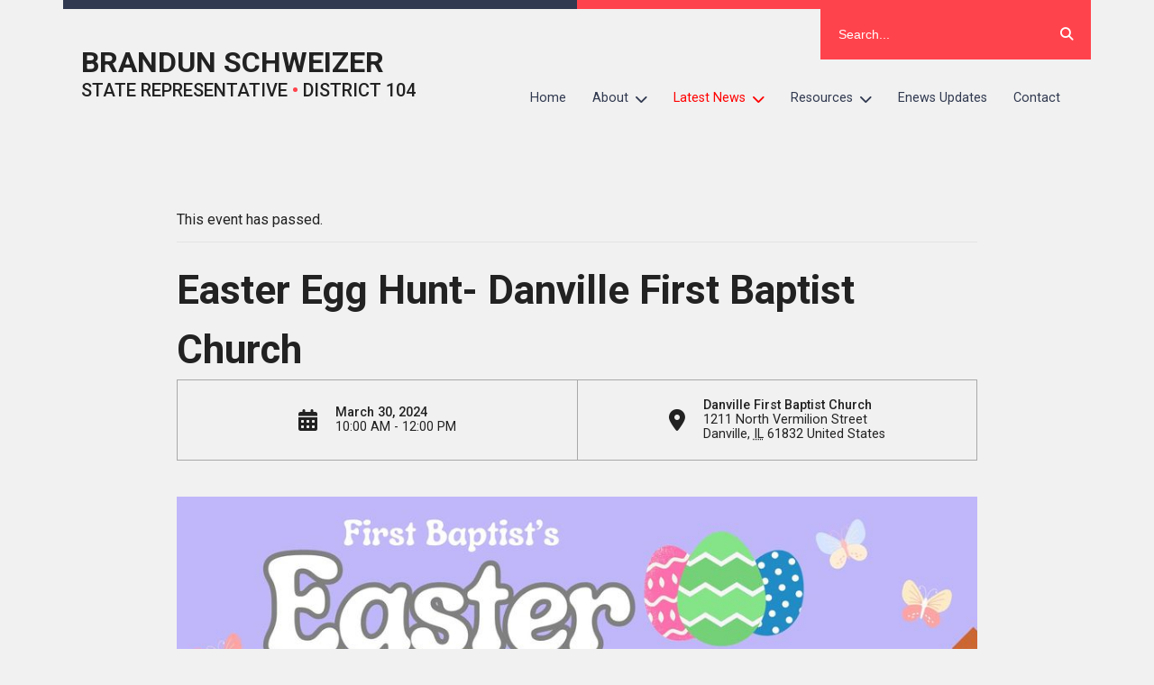

--- FILE ---
content_type: text/html; charset=UTF-8
request_url: https://repschweizer.com/event/easter-egg-hunt-danville-first-baptist-church/
body_size: 15950
content:
<!DOCTYPE html><html dir="ltr" lang="en-US" prefix="og: https://ogp.me/ns#"><head> <!-- Google Tag Manager --> <script>(function(w,d,s,l,i){w[l]=w[l]||[];w[l].push({'gtm.start':
 new Date().getTime(),event:'gtm.js'});var f=d.getElementsByTagName(s)[0],
 j=d.createElement(s),dl=l!='dataLayer'?'&l='+l:'';j.async=true;j.src=
 'https://www.googletagmanager.com/gtm.js?id='+i+dl;f.parentNode.insertBefore(j,f);
 })(window,document,'script','dataLayer','GTM-WV6W2HH');</script> <!-- End Google Tag Manager --><meta charset="UTF-8"><meta name="viewport" content="width=device-width"><link rel='stylesheet' id='tribe-events-views-v2-bootstrap-datepicker-styles-css' href='https://repschweizer.com/wp-content/plugins/the-events-calendar/vendor/bootstrap-datepicker/css/bootstrap-datepicker.standalone.min.css?ver=6.15.11' type='text/css' media='all' /><link rel='stylesheet' id='tec-variables-skeleton-css' href='https://repschweizer.com/wp-content/plugins/the-events-calendar/common/build/css/variables-skeleton.css?ver=6.9.10' type='text/css' media='all' /><link rel='stylesheet' id='tribe-common-skeleton-style-css' href='https://repschweizer.com/wp-content/plugins/the-events-calendar/common/build/css/common-skeleton.css?ver=6.9.10' type='text/css' media='all' /><link rel='stylesheet' id='tribe-tooltipster-css-css' href='https://repschweizer.com/wp-content/plugins/the-events-calendar/common/vendor/tooltipster/tooltipster.bundle.min.css?ver=6.9.10' type='text/css' media='all' /><link rel='stylesheet' id='tribe-events-views-v2-skeleton-css' href='https://repschweizer.com/wp-content/plugins/the-events-calendar/build/css/views-skeleton.css?ver=6.15.11' type='text/css' media='all' /><link rel='stylesheet' id='tec-variables-full-css' href='https://repschweizer.com/wp-content/plugins/the-events-calendar/common/build/css/variables-full.css?ver=6.9.10' type='text/css' media='all' /><link rel='stylesheet' id='tribe-common-full-style-css' href='https://repschweizer.com/wp-content/plugins/the-events-calendar/common/build/css/common-full.css?ver=6.9.10' type='text/css' media='all' /><link rel='stylesheet' id='tribe-events-views-v2-full-css' href='https://repschweizer.com/wp-content/plugins/the-events-calendar/build/css/views-full.css?ver=6.15.11' type='text/css' media='all' /><link rel='stylesheet' id='tribe-events-views-v2-print-css' href='https://repschweizer.com/wp-content/plugins/the-events-calendar/build/css/views-print.css?ver=6.15.11' type='text/css' media='print' /> <style>img:is([sizes="auto" i], [sizes^="auto," i]) { contain-intrinsic-size: 3000px 1500px }</style> <!-- All in One SEO 4.8.9 - aioseo.com --><title>Easter Egg Hunt- Danville First Baptist Church - Brandun Schweizer</title><meta name="description" content="First Baptist Church in Danville: 1211 North Vermilion Street, Danville, IL, United States, Illinois 61832" /><meta name="robots" content="max-image-preview:large" /><meta name="author" content="bcondon"/><link rel="canonical" href="https://repschweizer.com/event/easter-egg-hunt-danville-first-baptist-church/" /><meta name="generator" content="All in One SEO (AIOSEO) 4.8.9" /><meta property="og:locale" content="en_US" /><meta property="og:site_name" content="Brandun Schweizer - STATE REPRESENTATIVE • DISTRICT 104" /><meta property="og:type" content="article" /><meta property="og:title" content="Easter Egg Hunt- Danville First Baptist Church - Brandun Schweizer" /><meta property="og:description" content="First Baptist Church in Danville: 1211 North Vermilion Street, Danville, IL, United States, Illinois 61832" /><meta property="og:url" content="https://repschweizer.com/event/easter-egg-hunt-danville-first-baptist-church/" /><meta property="article:published_time" content="2024-03-19T18:43:00+00:00" /><meta property="article:modified_time" content="2024-03-19T18:43:00+00:00" /><meta name="twitter:card" content="summary_large_image" /><meta name="twitter:title" content="Easter Egg Hunt- Danville First Baptist Church - Brandun Schweizer" /><meta name="twitter:description" content="First Baptist Church in Danville: 1211 North Vermilion Street, Danville, IL, United States, Illinois 61832" /> <script type="application/ld+json" class="aioseo-schema"> {"@context":"https:\/\/schema.org","@graph":[{"@type":"BreadcrumbList","@id":"https:\/\/repschweizer.com\/event\/easter-egg-hunt-danville-first-baptist-church\/#breadcrumblist","itemListElement":[{"@type":"ListItem","@id":"https:\/\/repschweizer.com#listItem","position":1,"name":"Home","item":"https:\/\/repschweizer.com","nextItem":{"@type":"ListItem","@id":"https:\/\/repschweizer.com\/events\/#listItem","name":"Events"}},{"@type":"ListItem","@id":"https:\/\/repschweizer.com\/events\/#listItem","position":2,"name":"Events","item":"https:\/\/repschweizer.com\/events\/","nextItem":{"@type":"ListItem","@id":"https:\/\/repschweizer.com\/event\/easter-egg-hunt-danville-first-baptist-church\/#listItem","name":"Easter Egg Hunt- Danville First Baptist Church"},"previousItem":{"@type":"ListItem","@id":"https:\/\/repschweizer.com#listItem","name":"Home"}},{"@type":"ListItem","@id":"https:\/\/repschweizer.com\/event\/easter-egg-hunt-danville-first-baptist-church\/#listItem","position":3,"name":"Easter Egg Hunt- Danville First Baptist Church","previousItem":{"@type":"ListItem","@id":"https:\/\/repschweizer.com\/events\/#listItem","name":"Events"}}]},{"@type":"Organization","@id":"https:\/\/repschweizer.com\/#organization","name":"Brandun Schweizer","description":"STATE REPRESENTATIVE \u2022 DISTRICT 104","url":"https:\/\/repschweizer.com\/"},{"@type":"Person","@id":"##author","url":"#","name":"bcondon","image":{"@type":"ImageObject","@id":"https:\/\/repschweizer.com\/event\/easter-egg-hunt-danville-first-baptist-church\/#authorImage","url":"https:\/\/secure.gravatar.com\/avatar\/4d0ddefc1ea7b8b26ca0c0d214a4d9df600023c948851fe67364a7153bf31299?s=96&d=mm&r=g","width":96,"height":96,"caption":"bcondon"}},{"@type":"WebPage","@id":"https:\/\/repschweizer.com\/event\/easter-egg-hunt-danville-first-baptist-church\/#webpage","url":"https:\/\/repschweizer.com\/event\/easter-egg-hunt-danville-first-baptist-church\/","name":"Easter Egg Hunt- Danville First Baptist Church - Brandun Schweizer","description":"First Baptist Church in Danville: 1211 North Vermilion Street, Danville, IL, United States, Illinois 61832","inLanguage":"en-US","isPartOf":{"@id":"https:\/\/repschweizer.com\/#website"},"breadcrumb":{"@id":"https:\/\/repschweizer.com\/event\/easter-egg-hunt-danville-first-baptist-church\/#breadcrumblist"},"author":{"@id":"##author"},"creator":{"@id":"##author"},"image":{"@type":"ImageObject","url":"https:\/\/repschweizer.com\/wp-content\/uploads\/sites\/76\/2024\/03\/Screenshot-2024-03-19-133655.png","@id":"https:\/\/repschweizer.com\/event\/easter-egg-hunt-danville-first-baptist-church\/#mainImage","width":954,"height":542},"primaryImageOfPage":{"@id":"https:\/\/repschweizer.com\/event\/easter-egg-hunt-danville-first-baptist-church\/#mainImage"},"datePublished":"2024-03-19T13:43:00-05:00","dateModified":"2024-03-19T13:43:00-05:00"},{"@type":"WebSite","@id":"https:\/\/repschweizer.com\/#website","url":"https:\/\/repschweizer.com\/","name":"Brandun Schweizer","description":"STATE REPRESENTATIVE \u2022 DISTRICT 104","inLanguage":"en-US","publisher":{"@id":"https:\/\/repschweizer.com\/#organization"}}]} </script> <!-- All in One SEO --> <!-- This site uses the Google Analytics by MonsterInsights plugin v9.9.0 - Using Analytics tracking - https://www.monsterinsights.com/ --> <script src="//www.googletagmanager.com/gtag/js?id=G-PSEYGQL7SQ"  data-cfasync="false" data-wpfc-render="false" type="text/javascript" async></script> <script data-cfasync="false" data-wpfc-render="false" type="text/javascript"> var mi_version = '9.9.0';
 var mi_track_user = true;
 var mi_no_track_reason = '';
 var MonsterInsightsDefaultLocations = {"page_location":"https:\/\/repschweizer.com\/event\/easter-egg-hunt-danville-first-baptist-church\/"};
 if ( typeof MonsterInsightsPrivacyGuardFilter === 'function' ) {
 var MonsterInsightsLocations = (typeof MonsterInsightsExcludeQuery === 'object') ? MonsterInsightsPrivacyGuardFilter( MonsterInsightsExcludeQuery ) : MonsterInsightsPrivacyGuardFilter( MonsterInsightsDefaultLocations );
 } else {
 var MonsterInsightsLocations = (typeof MonsterInsightsExcludeQuery === 'object') ? MonsterInsightsExcludeQuery : MonsterInsightsDefaultLocations;
 }
 var disableStrs = [
 'ga-disable-G-PSEYGQL7SQ',
 ];
 /* Function to detect opted out users */
 function __gtagTrackerIsOptedOut() {
 for (var index = 0; index < disableStrs.length; index++) {
 if (document.cookie.indexOf(disableStrs[index] + '=true') > -1) {
 return true;
 }
 }
 return false;
 }
 /* Disable tracking if the opt-out cookie exists. */
 if (__gtagTrackerIsOptedOut()) {
 for (var index = 0; index < disableStrs.length; index++) {
 window[disableStrs[index]] = true;
 }
 }
 /* Opt-out function */
 function __gtagTrackerOptout() {
 for (var index = 0; index < disableStrs.length; index++) {
 document.cookie = disableStrs[index] + '=true; expires=Thu, 31 Dec 2099 23:59:59 UTC; path=/';
 window[disableStrs[index]] = true;
 }
 }
 if ('undefined' === typeof gaOptout) {
 function gaOptout() {
 __gtagTrackerOptout();
 }
 }
 window.dataLayer = window.dataLayer || [];
 window.MonsterInsightsDualTracker = {
 helpers: {},
 trackers: {},
 };
 if (mi_track_user) {
 function __gtagDataLayer() {
 dataLayer.push(arguments);
 }
 function __gtagTracker(type, name, parameters) {
 if (!parameters) {
 parameters = {};
 }
 if (parameters.send_to) {
 __gtagDataLayer.apply(null, arguments);
 return;
 }
 if (type === 'event') {
 parameters.send_to = monsterinsights_frontend.v4_id;
 var hookName = name;
 if (typeof parameters['event_category'] !== 'undefined') {
 hookName = parameters['event_category'] + ':' + name;
 }
 if (typeof MonsterInsightsDualTracker.trackers[hookName] !== 'undefined') {
 MonsterInsightsDualTracker.trackers[hookName](parameters);
 } else {
 __gtagDataLayer('event', name, parameters);
 } 
 } else {
 __gtagDataLayer.apply(null, arguments);
 }
 }
 __gtagTracker('js', new Date());
 __gtagTracker('set', {
 'developer_id.dZGIzZG': true,
 });
 if ( MonsterInsightsLocations.page_location ) {
 __gtagTracker('set', MonsterInsightsLocations);
 }
 __gtagTracker('config', 'G-PSEYGQL7SQ', {"forceSSL":"true","link_attribution":"true"} );
 window.gtag = __gtagTracker;										(function () {
 /* https://developers.google.com/analytics/devguides/collection/analyticsjs/ */
 /* ga and __gaTracker compatibility shim. */
 var noopfn = function () {
 return null;
 };
 var newtracker = function () {
 return new Tracker();
 };
 var Tracker = function () {
 return null;
 };
 var p = Tracker.prototype;
 p.get = noopfn;
 p.set = noopfn;
 p.send = function () {
 var args = Array.prototype.slice.call(arguments);
 args.unshift('send');
 __gaTracker.apply(null, args);
 };
 var __gaTracker = function () {
 var len = arguments.length;
 if (len === 0) {
 return;
 }
 var f = arguments[len - 1];
 if (typeof f !== 'object' || f === null || typeof f.hitCallback !== 'function') {
 if ('send' === arguments[0]) {
 var hitConverted, hitObject = false, action;
 if ('event' === arguments[1]) {
 if ('undefined' !== typeof arguments[3]) {
 hitObject = {
 'eventAction': arguments[3],
 'eventCategory': arguments[2],
 'eventLabel': arguments[4],
 'value': arguments[5] ? arguments[5] : 1,
 }
 }
 }
 if ('pageview' === arguments[1]) {
 if ('undefined' !== typeof arguments[2]) {
 hitObject = {
 'eventAction': 'page_view',
 'page_path': arguments[2],
 }
 }
 }
 if (typeof arguments[2] === 'object') {
 hitObject = arguments[2];
 }
 if (typeof arguments[5] === 'object') {
 Object.assign(hitObject, arguments[5]);
 }
 if ('undefined' !== typeof arguments[1].hitType) {
 hitObject = arguments[1];
 if ('pageview' === hitObject.hitType) {
 hitObject.eventAction = 'page_view';
 }
 }
 if (hitObject) {
 action = 'timing' === arguments[1].hitType ? 'timing_complete' : hitObject.eventAction;
 hitConverted = mapArgs(hitObject);
 __gtagTracker('event', action, hitConverted);
 }
 }
 return;
 }
 function mapArgs(args) {
 var arg, hit = {};
 var gaMap = {
 'eventCategory': 'event_category',
 'eventAction': 'event_action',
 'eventLabel': 'event_label',
 'eventValue': 'event_value',
 'nonInteraction': 'non_interaction',
 'timingCategory': 'event_category',
 'timingVar': 'name',
 'timingValue': 'value',
 'timingLabel': 'event_label',
 'page': 'page_path',
 'location': 'page_location',
 'title': 'page_title',
 'referrer' : 'page_referrer',
 };
 for (arg in args) {
 if (!(!args.hasOwnProperty(arg) || !gaMap.hasOwnProperty(arg))) {
 hit[gaMap[arg]] = args[arg];
 } else {
 hit[arg] = args[arg];
 }
 }
 return hit;
 }
 try {
 f.hitCallback();
 } catch (ex) {
 }
 };
 __gaTracker.create = newtracker;
 __gaTracker.getByName = newtracker;
 __gaTracker.getAll = function () {
 return [];
 };
 __gaTracker.remove = noopfn;
 __gaTracker.loaded = true;
 window['__gaTracker'] = __gaTracker;
 })();
 } else {
 console.log("");
 (function () {
 function __gtagTracker() {
 return null;
 }
 window['__gtagTracker'] = __gtagTracker;
 window['gtag'] = __gtagTracker;
 })();
 }
 </script> <!-- / Google Analytics by MonsterInsights --> <script type="text/javascript"> /* <![CDATA[ */
window._wpemojiSettings = {"baseUrl":"https:\/\/s.w.org\/images\/core\/emoji\/16.0.1\/72x72\/","ext":".png","svgUrl":"https:\/\/s.w.org\/images\/core\/emoji\/16.0.1\/svg\/","svgExt":".svg","source":{"wpemoji":"https:\/\/repschweizer.com\/wp-includes\/js\/wp-emoji.js?ver=6.8.3","twemoji":"https:\/\/repschweizer.com\/wp-includes\/js\/twemoji.js?ver=6.8.3"}};
/**
 * @output wp-includes/js/wp-emoji-loader.js
 */
/**
 * Emoji Settings as exported in PHP via _print_emoji_detection_script().
 * @typedef WPEmojiSettings
 * @type {object}
 * @property {?object} source
 * @property {?string} source.concatemoji
 * @property {?string} source.twemoji
 * @property {?string} source.wpemoji
 * @property {?boolean} DOMReady
 * @property {?Function} readyCallback
 */
/**
 * Support tests.
 * @typedef SupportTests
 * @type {object}
 * @property {?boolean} flag
 * @property {?boolean} emoji
 */
/**
 * IIFE to detect emoji support and load Twemoji if needed.
 *
 * @param {Window} window
 * @param {Document} document
 * @param {WPEmojiSettings} settings
 */
( function wpEmojiLoader( window, document, settings ) {
 if ( typeof Promise === 'undefined' ) {
 return;
 }
 var sessionStorageKey = 'wpEmojiSettingsSupports';
 var tests = [ 'flag', 'emoji' ];
 /**
 * Checks whether the browser supports offloading to a Worker.
 *
 * @since 6.3.0
 *
 * @private
 *
 * @returns {boolean}
 */
 function supportsWorkerOffloading() {
 return (
 typeof Worker !== 'undefined' &&
 typeof OffscreenCanvas !== 'undefined' &&
 typeof URL !== 'undefined' &&
 URL.createObjectURL &&
 typeof Blob !== 'undefined'
 );
 }
 /**
 * @typedef SessionSupportTests
 * @type {object}
 * @property {number} timestamp
 * @property {SupportTests} supportTests
 */
 /**
 * Get support tests from session.
 *
 * @since 6.3.0
 *
 * @private
 *
 * @returns {?SupportTests} Support tests, or null if not set or older than 1 week.
 */
 function getSessionSupportTests() {
 try {
 /** @type {SessionSupportTests} */
 var item = JSON.parse(
 sessionStorage.getItem( sessionStorageKey )
 );
 if (
 typeof item === 'object' &&
 typeof item.timestamp === 'number' &&
 new Date().valueOf() < item.timestamp + 604800 && // Note: Number is a week in seconds.
 typeof item.supportTests === 'object'
 ) {
 return item.supportTests;
 }
 } catch ( e ) {}
 return null;
 }
 /**
 * Persist the supports in session storage.
 *
 * @since 6.3.0
 *
 * @private
 *
 * @param {SupportTests} supportTests Support tests.
 */
 function setSessionSupportTests( supportTests ) {
 try {
 /** @type {SessionSupportTests} */
 var item = {
 supportTests: supportTests,
 timestamp: new Date().valueOf()
 };
 sessionStorage.setItem(
 sessionStorageKey,
 JSON.stringify( item )
 );
 } catch ( e ) {}
 }
 /**
 * Checks if two sets of Emoji characters render the same visually.
 *
 * This is used to determine if the browser is rendering an emoji with multiple data points
 * correctly. set1 is the emoji in the correct form, using a zero-width joiner. set2 is the emoji
 * in the incorrect form, using a zero-width space. If the two sets render the same, then the browser
 * does not support the emoji correctly.
 *
 * This function may be serialized to run in a Worker. Therefore, it cannot refer to variables from the containing
 * scope. Everything must be passed by parameters.
 *
 * @since 4.9.0
 *
 * @private
 *
 * @param {CanvasRenderingContext2D} context 2D Context.
 * @param {string} set1 Set of Emoji to test.
 * @param {string} set2 Set of Emoji to test.
 *
 * @return {boolean} True if the two sets render the same.
 */
 function emojiSetsRenderIdentically( context, set1, set2 ) {
 // Cleanup from previous test.
 context.clearRect( 0, 0, context.canvas.width, context.canvas.height );
 context.fillText( set1, 0, 0 );
 var rendered1 = new Uint32Array(
 context.getImageData(
 0,
 0,
 context.canvas.width,
 context.canvas.height
 ).data
 );
 // Cleanup from previous test.
 context.clearRect( 0, 0, context.canvas.width, context.canvas.height );
 context.fillText( set2, 0, 0 );
 var rendered2 = new Uint32Array(
 context.getImageData(
 0,
 0,
 context.canvas.width,
 context.canvas.height
 ).data
 );
 return rendered1.every( function ( rendered2Data, index ) {
 return rendered2Data === rendered2[ index ];
 } );
 }
 /**
 * Checks if the center point of a single emoji is empty.
 *
 * This is used to determine if the browser is rendering an emoji with a single data point
 * correctly. The center point of an incorrectly rendered emoji will be empty. A correctly
 * rendered emoji will have a non-zero value at the center point.
 *
 * This function may be serialized to run in a Worker. Therefore, it cannot refer to variables from the containing
 * scope. Everything must be passed by parameters.
 *
 * @since 6.8.2
 *
 * @private
 *
 * @param {CanvasRenderingContext2D} context 2D Context.
 * @param {string} emoji Emoji to test.
 *
 * @return {boolean} True if the center point is empty.
 */
 function emojiRendersEmptyCenterPoint( context, emoji ) {
 // Cleanup from previous test.
 context.clearRect( 0, 0, context.canvas.width, context.canvas.height );
 context.fillText( emoji, 0, 0 );
 // Test if the center point (16, 16) is empty (0,0,0,0).
 var centerPoint = context.getImageData(16, 16, 1, 1);
 for ( var i = 0; i < centerPoint.data.length; i++ ) {
 if ( centerPoint.data[ i ] !== 0 ) {
 // Stop checking the moment it's known not to be empty.
 return false;
 }
 }
 return true;
 }
 /**
 * Determines if the browser properly renders Emoji that Twemoji can supplement.
 *
 * This function may be serialized to run in a Worker. Therefore, it cannot refer to variables from the containing
 * scope. Everything must be passed by parameters.
 *
 * @since 4.2.0
 *
 * @private
 *
 * @param {CanvasRenderingContext2D} context 2D Context.
 * @param {string} type Whether to test for support of "flag" or "emoji".
 * @param {Function} emojiSetsRenderIdentically Reference to emojiSetsRenderIdentically function, needed due to minification.
 * @param {Function} emojiRendersEmptyCenterPoint Reference to emojiRendersEmptyCenterPoint function, needed due to minification.
 *
 * @return {boolean} True if the browser can render emoji, false if it cannot.
 */
 function browserSupportsEmoji( context, type, emojiSetsRenderIdentically, emojiRendersEmptyCenterPoint ) {
 var isIdentical;
 switch ( type ) {
 case 'flag':
 /*
 * Test for Transgender flag compatibility. Added in Unicode 13.
 *
 * To test for support, we try to render it, and compare the rendering to how it would look if
 * the browser doesn't render it correctly (white flag emoji + transgender symbol).
 */
 isIdentical = emojiSetsRenderIdentically(
 context,
 '\uD83C\uDFF3\uFE0F\u200D\u26A7\uFE0F', // as a zero-width joiner sequence
 '\uD83C\uDFF3\uFE0F\u200B\u26A7\uFE0F' // separated by a zero-width space
 );
 if ( isIdentical ) {
 return false;
 }
 /*
 * Test for Sark flag compatibility. This is the least supported of the letter locale flags,
 * so gives us an easy test for full support.
 *
 * To test for support, we try to render it, and compare the rendering to how it would look if
 * the browser doesn't render it correctly ([C] + [Q]).
 */
 isIdentical = emojiSetsRenderIdentically(
 context,
 '\uD83C\uDDE8\uD83C\uDDF6', // as the sequence of two code points
 '\uD83C\uDDE8\u200B\uD83C\uDDF6' // as the two code points separated by a zero-width space
 );
 if ( isIdentical ) {
 return false;
 }
 /*
 * Test for English flag compatibility. England is a country in the United Kingdom, it
 * does not have a two letter locale code but rather a five letter sub-division code.
 *
 * To test for support, we try to render it, and compare the rendering to how it would look if
 * the browser doesn't render it correctly (black flag emoji + [G] + [B] + [E] + [N] + [G]).
 */
 isIdentical = emojiSetsRenderIdentically(
 context,
 // as the flag sequence
 '\uD83C\uDFF4\uDB40\uDC67\uDB40\uDC62\uDB40\uDC65\uDB40\uDC6E\uDB40\uDC67\uDB40\uDC7F',
 // with each code point separated by a zero-width space
 '\uD83C\uDFF4\u200B\uDB40\uDC67\u200B\uDB40\uDC62\u200B\uDB40\uDC65\u200B\uDB40\uDC6E\u200B\uDB40\uDC67\u200B\uDB40\uDC7F'
 );
 return ! isIdentical;
 case 'emoji':
 /*
 * Does Emoji 16.0 cause the browser to go splat?
 *
 * To test for Emoji 16.0 support, try to render a new emoji: Splatter.
 *
 * The splatter emoji is a single code point emoji. Testing for browser support
 * required testing the center point of the emoji to see if it is empty.
 *
 * 0xD83E 0xDEDF (\uD83E\uDEDF) == 🫟 Splatter.
 *
 * When updating this test, please ensure that the emoji is either a single code point
 * or switch to using the emojiSetsRenderIdentically function and testing with a zero-width
 * joiner vs a zero-width space.
 */
 var notSupported = emojiRendersEmptyCenterPoint( context, '\uD83E\uDEDF' );
 return ! notSupported;
 }
 return false;
 }
 /**
 * Checks emoji support tests.
 *
 * This function may be serialized to run in a Worker. Therefore, it cannot refer to variables from the containing
 * scope. Everything must be passed by parameters.
 *
 * @since 6.3.0
 *
 * @private
 *
 * @param {string[]} tests Tests.
 * @param {Function} browserSupportsEmoji Reference to browserSupportsEmoji function, needed due to minification.
 * @param {Function} emojiSetsRenderIdentically Reference to emojiSetsRenderIdentically function, needed due to minification.
 * @param {Function} emojiRendersEmptyCenterPoint Reference to emojiRendersEmptyCenterPoint function, needed due to minification.
 *
 * @return {SupportTests} Support tests.
 */
 function testEmojiSupports( tests, browserSupportsEmoji, emojiSetsRenderIdentically, emojiRendersEmptyCenterPoint ) {
 var canvas;
 if (
 typeof WorkerGlobalScope !== 'undefined' &&
 self instanceof WorkerGlobalScope
 ) {
 canvas = new OffscreenCanvas( 300, 150 ); // Dimensions are default for HTMLCanvasElement.
 } else {
 canvas = document.createElement( 'canvas' );
 }
 var context = canvas.getContext( '2d', { willReadFrequently: true } );
 /*
 * Chrome on OS X added native emoji rendering in M41. Unfortunately,
 * it doesn't work when the font is bolder than 500 weight. So, we
 * check for bold rendering support to avoid invisible emoji in Chrome.
 */
 context.textBaseline = 'top';
 context.font = '600 32px Arial';
 var supports = {};
 tests.forEach( function ( test ) {
 supports[ test ] = browserSupportsEmoji( context, test, emojiSetsRenderIdentically, emojiRendersEmptyCenterPoint );
 } );
 return supports;
 }
 /**
 * Adds a script to the head of the document.
 *
 * @ignore
 *
 * @since 4.2.0
 *
 * @param {string} src The url where the script is located.
 *
 * @return {void}
 */
 function addScript( src ) {
 var script = document.createElement( 'script' );
 script.src = src;
 script.defer = true;
 document.head.appendChild( script );
 }
 settings.supports = {
 everything: true,
 everythingExceptFlag: true
 };
 // Create a promise for DOMContentLoaded since the worker logic may finish after the event has fired.
 var domReadyPromise = new Promise( function ( resolve ) {
 document.addEventListener( 'DOMContentLoaded', resolve, {
 once: true
 } );
 } );
 // Obtain the emoji support from the browser, asynchronously when possible.
 new Promise( function ( resolve ) {
 var supportTests = getSessionSupportTests();
 if ( supportTests ) {
 resolve( supportTests );
 return;
 }
 if ( supportsWorkerOffloading() ) {
 try {
 // Note that the functions are being passed as arguments due to minification.
 var workerScript =
 'postMessage(' +
 testEmojiSupports.toString() +
 '(' +
 [
 JSON.stringify( tests ),
 browserSupportsEmoji.toString(),
 emojiSetsRenderIdentically.toString(),
 emojiRendersEmptyCenterPoint.toString()
 ].join( ',' ) +
 '));';
 var blob = new Blob( [ workerScript ], {
 type: 'text/javascript'
 } );
 var worker = new Worker( URL.createObjectURL( blob ), { name: 'wpTestEmojiSupports' } );
 worker.onmessage = function ( event ) {
 supportTests = event.data;
 setSessionSupportTests( supportTests );
 worker.terminate();
 resolve( supportTests );
 };
 return;
 } catch ( e ) {}
 }
 supportTests = testEmojiSupports( tests, browserSupportsEmoji, emojiSetsRenderIdentically, emojiRendersEmptyCenterPoint );
 setSessionSupportTests( supportTests );
 resolve( supportTests );
 } )
 // Once the browser emoji support has been obtained from the session, finalize the settings.
 .then( function ( supportTests ) {
 /*
 * Tests the browser support for flag emojis and other emojis, and adjusts the
 * support settings accordingly.
 */
 for ( var test in supportTests ) {
 settings.supports[ test ] = supportTests[ test ];
 settings.supports.everything =
 settings.supports.everything && settings.supports[ test ];
 if ( 'flag' !== test ) {
 settings.supports.everythingExceptFlag =
 settings.supports.everythingExceptFlag &&
 settings.supports[ test ];
 }
 }
 settings.supports.everythingExceptFlag =
 settings.supports.everythingExceptFlag &&
 ! settings.supports.flag;
 // Sets DOMReady to false and assigns a ready function to settings.
 settings.DOMReady = false;
 settings.readyCallback = function () {
 settings.DOMReady = true;
 };
 } )
 .then( function () {
 return domReadyPromise;
 } )
 .then( function () {
 // When the browser can not render everything we need to load a polyfill.
 if ( ! settings.supports.everything ) {
 settings.readyCallback();
 var src = settings.source || {};
 if ( src.concatemoji ) {
 addScript( src.concatemoji );
 } else if ( src.wpemoji && src.twemoji ) {
 addScript( src.twemoji );
 addScript( src.wpemoji );
 }
 }
 } );
} )( window, document, window._wpemojiSettings );
/* ]]> */ </script><link rel='stylesheet' id='tribe-events-v2-single-skeleton-css' href='https://repschweizer.com/wp-content/plugins/the-events-calendar/build/css/tribe-events-v2-single-skeleton.min.css?ver=6.15.11' type='text/css' media='all' /><link rel='stylesheet' id='tribe-events-v2-single-skeleton-full-css' href='https://repschweizer.com/wp-content/plugins/the-events-calendar/build/css/tribe-events-v2-single-skeleton-full.min.css?ver=6.15.11' type='text/css' media='all' /> <style id='wp-emoji-styles-inline-css' type='text/css'> img.wp-smiley, img.emoji {
 display: inline !important;
 border: none !important;
 box-shadow: none !important;
 height: 1em !important;
 width: 1em !important;
 margin: 0 0.07em !important;
 vertical-align: -0.1em !important;
 background: none !important;
 padding: 0 !important;
 } </style><link rel='stylesheet' id='wp-block-library-css' href='https://repschweizer.com/wp-includes/css/dist/block-library/wp-block-library.min.css?ver=6.8.3' type='text/css' media='all' /> <style id='classic-theme-styles-inline-css' type='text/css'> /**
 * These rules are needed for backwards compatibility.
 * They should match the button element rules in the base theme.json file.
 */
.wp-block-button__link {
 color: #ffffff;
 background-color: #32373c;
 border-radius: 9999px; /* 100% causes an oval, but any explicit but really high value retains the pill shape. */
 /* This needs a low specificity so it won't override the rules from the button element if defined in theme.json. */
 box-shadow: none;
 text-decoration: none;
 /* The extra 2px are added to size solids the same as the outline versions.*/
 padding: calc(0.667em + 2px) calc(1.333em + 2px);
 font-size: 1.125em;
}
.wp-block-file__button {
 background: #32373c;
 color: #ffffff;
 text-decoration: none;
} </style> <style id='global-styles-inline-css' type='text/css'> :root{--wp--preset--aspect-ratio--square: 1;--wp--preset--aspect-ratio--4-3: 4/3;--wp--preset--aspect-ratio--3-4: 3/4;--wp--preset--aspect-ratio--3-2: 3/2;--wp--preset--aspect-ratio--2-3: 2/3;--wp--preset--aspect-ratio--16-9: 16/9;--wp--preset--aspect-ratio--9-16: 9/16;--wp--preset--color--black: #000000;--wp--preset--color--cyan-bluish-gray: #abb8c3;--wp--preset--color--white: #ffffff;--wp--preset--color--pale-pink: #f78da7;--wp--preset--color--vivid-red: #cf2e2e;--wp--preset--color--luminous-vivid-orange: #ff6900;--wp--preset--color--luminous-vivid-amber: #fcb900;--wp--preset--color--light-green-cyan: #7bdcb5;--wp--preset--color--vivid-green-cyan: #00d084;--wp--preset--color--pale-cyan-blue: #8ed1fc;--wp--preset--color--vivid-cyan-blue: #0693e3;--wp--preset--color--vivid-purple: #9b51e0;--wp--preset--gradient--vivid-cyan-blue-to-vivid-purple: linear-gradient(135deg,rgba(6,147,227,1) 0%,rgb(155,81,224) 100%);--wp--preset--gradient--light-green-cyan-to-vivid-green-cyan: linear-gradient(135deg,rgb(122,220,180) 0%,rgb(0,208,130) 100%);--wp--preset--gradient--luminous-vivid-amber-to-luminous-vivid-orange: linear-gradient(135deg,rgba(252,185,0,1) 0%,rgba(255,105,0,1) 100%);--wp--preset--gradient--luminous-vivid-orange-to-vivid-red: linear-gradient(135deg,rgba(255,105,0,1) 0%,rgb(207,46,46) 100%);--wp--preset--gradient--very-light-gray-to-cyan-bluish-gray: linear-gradient(135deg,rgb(238,238,238) 0%,rgb(169,184,195) 100%);--wp--preset--gradient--cool-to-warm-spectrum: linear-gradient(135deg,rgb(74,234,220) 0%,rgb(151,120,209) 20%,rgb(207,42,186) 40%,rgb(238,44,130) 60%,rgb(251,105,98) 80%,rgb(254,248,76) 100%);--wp--preset--gradient--blush-light-purple: linear-gradient(135deg,rgb(255,206,236) 0%,rgb(152,150,240) 100%);--wp--preset--gradient--blush-bordeaux: linear-gradient(135deg,rgb(254,205,165) 0%,rgb(254,45,45) 50%,rgb(107,0,62) 100%);--wp--preset--gradient--luminous-dusk: linear-gradient(135deg,rgb(255,203,112) 0%,rgb(199,81,192) 50%,rgb(65,88,208) 100%);--wp--preset--gradient--pale-ocean: linear-gradient(135deg,rgb(255,245,203) 0%,rgb(182,227,212) 50%,rgb(51,167,181) 100%);--wp--preset--gradient--electric-grass: linear-gradient(135deg,rgb(202,248,128) 0%,rgb(113,206,126) 100%);--wp--preset--gradient--midnight: linear-gradient(135deg,rgb(2,3,129) 0%,rgb(40,116,252) 100%);--wp--preset--font-size--small: 13px;--wp--preset--font-size--medium: 20px;--wp--preset--font-size--large: 36px;--wp--preset--font-size--x-large: 42px;--wp--preset--spacing--20: 0.44rem;--wp--preset--spacing--30: 0.67rem;--wp--preset--spacing--40: 1rem;--wp--preset--spacing--50: 1.5rem;--wp--preset--spacing--60: 2.25rem;--wp--preset--spacing--70: 3.38rem;--wp--preset--spacing--80: 5.06rem;--wp--preset--shadow--natural: 6px 6px 9px rgba(0, 0, 0, 0.2);--wp--preset--shadow--deep: 12px 12px 50px rgba(0, 0, 0, 0.4);--wp--preset--shadow--sharp: 6px 6px 0px rgba(0, 0, 0, 0.2);--wp--preset--shadow--outlined: 6px 6px 0px -3px rgba(255, 255, 255, 1), 6px 6px rgba(0, 0, 0, 1);--wp--preset--shadow--crisp: 6px 6px 0px rgba(0, 0, 0, 1);}:where(.is-layout-flex){gap: 0.5em;}:where(.is-layout-grid){gap: 0.5em;}body .is-layout-flex{display: flex;}.is-layout-flex{flex-wrap: wrap;align-items: center;}.is-layout-flex > :is(*, div){margin: 0;}body .is-layout-grid{display: grid;}.is-layout-grid > :is(*, div){margin: 0;}:where(.wp-block-columns.is-layout-flex){gap: 2em;}:where(.wp-block-columns.is-layout-grid){gap: 2em;}:where(.wp-block-post-template.is-layout-flex){gap: 1.25em;}:where(.wp-block-post-template.is-layout-grid){gap: 1.25em;}.has-black-color{color: var(--wp--preset--color--black) !important;}.has-cyan-bluish-gray-color{color: var(--wp--preset--color--cyan-bluish-gray) !important;}.has-white-color{color: var(--wp--preset--color--white) !important;}.has-pale-pink-color{color: var(--wp--preset--color--pale-pink) !important;}.has-vivid-red-color{color: var(--wp--preset--color--vivid-red) !important;}.has-luminous-vivid-orange-color{color: var(--wp--preset--color--luminous-vivid-orange) !important;}.has-luminous-vivid-amber-color{color: var(--wp--preset--color--luminous-vivid-amber) !important;}.has-light-green-cyan-color{color: var(--wp--preset--color--light-green-cyan) !important;}.has-vivid-green-cyan-color{color: var(--wp--preset--color--vivid-green-cyan) !important;}.has-pale-cyan-blue-color{color: var(--wp--preset--color--pale-cyan-blue) !important;}.has-vivid-cyan-blue-color{color: var(--wp--preset--color--vivid-cyan-blue) !important;}.has-vivid-purple-color{color: var(--wp--preset--color--vivid-purple) !important;}.has-black-background-color{background-color: var(--wp--preset--color--black) !important;}.has-cyan-bluish-gray-background-color{background-color: var(--wp--preset--color--cyan-bluish-gray) !important;}.has-white-background-color{background-color: var(--wp--preset--color--white) !important;}.has-pale-pink-background-color{background-color: var(--wp--preset--color--pale-pink) !important;}.has-vivid-red-background-color{background-color: var(--wp--preset--color--vivid-red) !important;}.has-luminous-vivid-orange-background-color{background-color: var(--wp--preset--color--luminous-vivid-orange) !important;}.has-luminous-vivid-amber-background-color{background-color: var(--wp--preset--color--luminous-vivid-amber) !important;}.has-light-green-cyan-background-color{background-color: var(--wp--preset--color--light-green-cyan) !important;}.has-vivid-green-cyan-background-color{background-color: var(--wp--preset--color--vivid-green-cyan) !important;}.has-pale-cyan-blue-background-color{background-color: var(--wp--preset--color--pale-cyan-blue) !important;}.has-vivid-cyan-blue-background-color{background-color: var(--wp--preset--color--vivid-cyan-blue) !important;}.has-vivid-purple-background-color{background-color: var(--wp--preset--color--vivid-purple) !important;}.has-black-border-color{border-color: var(--wp--preset--color--black) !important;}.has-cyan-bluish-gray-border-color{border-color: var(--wp--preset--color--cyan-bluish-gray) !important;}.has-white-border-color{border-color: var(--wp--preset--color--white) !important;}.has-pale-pink-border-color{border-color: var(--wp--preset--color--pale-pink) !important;}.has-vivid-red-border-color{border-color: var(--wp--preset--color--vivid-red) !important;}.has-luminous-vivid-orange-border-color{border-color: var(--wp--preset--color--luminous-vivid-orange) !important;}.has-luminous-vivid-amber-border-color{border-color: var(--wp--preset--color--luminous-vivid-amber) !important;}.has-light-green-cyan-border-color{border-color: var(--wp--preset--color--light-green-cyan) !important;}.has-vivid-green-cyan-border-color{border-color: var(--wp--preset--color--vivid-green-cyan) !important;}.has-pale-cyan-blue-border-color{border-color: var(--wp--preset--color--pale-cyan-blue) !important;}.has-vivid-cyan-blue-border-color{border-color: var(--wp--preset--color--vivid-cyan-blue) !important;}.has-vivid-purple-border-color{border-color: var(--wp--preset--color--vivid-purple) !important;}.has-vivid-cyan-blue-to-vivid-purple-gradient-background{background: var(--wp--preset--gradient--vivid-cyan-blue-to-vivid-purple) !important;}.has-light-green-cyan-to-vivid-green-cyan-gradient-background{background: var(--wp--preset--gradient--light-green-cyan-to-vivid-green-cyan) !important;}.has-luminous-vivid-amber-to-luminous-vivid-orange-gradient-background{background: var(--wp--preset--gradient--luminous-vivid-amber-to-luminous-vivid-orange) !important;}.has-luminous-vivid-orange-to-vivid-red-gradient-background{background: var(--wp--preset--gradient--luminous-vivid-orange-to-vivid-red) !important;}.has-very-light-gray-to-cyan-bluish-gray-gradient-background{background: var(--wp--preset--gradient--very-light-gray-to-cyan-bluish-gray) !important;}.has-cool-to-warm-spectrum-gradient-background{background: var(--wp--preset--gradient--cool-to-warm-spectrum) !important;}.has-blush-light-purple-gradient-background{background: var(--wp--preset--gradient--blush-light-purple) !important;}.has-blush-bordeaux-gradient-background{background: var(--wp--preset--gradient--blush-bordeaux) !important;}.has-luminous-dusk-gradient-background{background: var(--wp--preset--gradient--luminous-dusk) !important;}.has-pale-ocean-gradient-background{background: var(--wp--preset--gradient--pale-ocean) !important;}.has-electric-grass-gradient-background{background: var(--wp--preset--gradient--electric-grass) !important;}.has-midnight-gradient-background{background: var(--wp--preset--gradient--midnight) !important;}.has-small-font-size{font-size: var(--wp--preset--font-size--small) !important;}.has-medium-font-size{font-size: var(--wp--preset--font-size--medium) !important;}.has-large-font-size{font-size: var(--wp--preset--font-size--large) !important;}.has-x-large-font-size{font-size: var(--wp--preset--font-size--x-large) !important;}
:where(.wp-block-post-template.is-layout-flex){gap: 1.25em;}:where(.wp-block-post-template.is-layout-grid){gap: 1.25em;}
:where(.wp-block-columns.is-layout-flex){gap: 2em;}:where(.wp-block-columns.is-layout-grid){gap: 2em;}
:root :where(.wp-block-pullquote){font-size: 1.5em;line-height: 1.6;} </style><link rel='stylesheet' id='ilhousegop-plugin-css' href='https://repschweizer.com/wp-content/plugins/ilhousegop-plugin/public/css/ilhousegop-plugin-public.css?ver=1.0.0' type='text/css' media='all' /><link rel='stylesheet' id='ssa-upcoming-appointments-card-style-css' href='https://repschweizer.com/wp-content/plugins/simply-schedule-appointments/assets/css/ssa-upcoming-appointments-card-style.min.css?ver=2.6.8.59' type='text/css' media='all' /><link rel='stylesheet' id='ssa-styles-css' href='https://repschweizer.com/wp-content/plugins/simply-schedule-appointments/assets/css/ssa-styles.min.css?ver=2.6.8.59' type='text/css' media='all' /><link rel='stylesheet' id='style-css' href='https://repschweizer.com/wp-content/themes/ilhousegop/style.min.css?ver=0.38' type='text/css' media='all' /> <!--n2css--><!--n2js--><script type="text/javascript" src="https://repschweizer.com/wp-includes/js/jquery/jquery.js?ver=3.7.1" id="jquery-core-js"></script> <script type="text/javascript" src="https://repschweizer.com/wp-content/uploads/sites/76/siteground-optimizer-assets/jquery-migrate.min.js?ver=3.4.1" id="jquery-migrate-js"></script> <script type="text/javascript" src="https://repschweizer.com/wp-content/uploads/sites/76/siteground-optimizer-assets/tribe-common.min.js?ver=9c44e11f3503a33e9540" id="tribe-common-js"></script> <script type="text/javascript" src="https://repschweizer.com/wp-content/uploads/sites/76/siteground-optimizer-assets/tribe-events-views-v2-breakpoints.min.js?ver=4208de2df2852e0b91ec" id="tribe-events-views-v2-breakpoints-js"></script> <script type="text/javascript" src="https://repschweizer.com/wp-content/uploads/sites/76/siteground-optimizer-assets/monsterinsights-frontend-script.min.js?ver=1764152129" id="monsterinsights-frontend-script-js" async="async" data-wp-strategy="async"></script> <script data-cfasync="false" data-wpfc-render="false" type="text/javascript" id='monsterinsights-frontend-script-js-extra'>/* <![CDATA[ */
var monsterinsights_frontend = {"js_events_tracking":"true","download_extensions":"doc,pdf,ppt,zip,xls,docx,pptx,xlsx","inbound_paths":"[{\"path\":\"\\\/go\\\/\",\"label\":\"affiliate\"},{\"path\":\"\\\/recommend\\\/\",\"label\":\"affiliate\"}]","home_url":"https:\/\/repschweizer.com","hash_tracking":"false","v4_id":"G-PSEYGQL7SQ"};/* ]]> */ </script> <script type="text/javascript" src="https://repschweizer.com/wp-content/uploads/sites/76/siteground-optimizer-assets/ilhousegop-plugin.min.js?ver=1.0.0" id="ilhousegop-plugin-js"></script><link rel="https://api.w.org/" href="https://repschweizer.com/wp-json/" /><link rel="alternate" title="JSON" type="application/json" href="https://repschweizer.com/wp-json/wp/v2/tribe_events/726" /><link rel="EditURI" type="application/rsd+xml" title="RSD" href="https://repschweizer.com/xmlrpc.php?rsd" /><meta name="generator" content="WordPress 6.8.3" /><link rel='shortlink' href='https://repschweizer.com/?p=726' /><link rel="alternate" title="oEmbed (JSON)" type="application/json+oembed" href="https://repschweizer.com/wp-json/oembed/1.0/embed?url=https%3A%2F%2Frepschweizer.com%2Fevent%2Feaster-egg-hunt-danville-first-baptist-church%2F" /><link rel="alternate" title="oEmbed (XML)" type="text/xml+oembed" href="https://repschweizer.com/wp-json/oembed/1.0/embed?url=https%3A%2F%2Frepschweizer.com%2Fevent%2Feaster-egg-hunt-danville-first-baptist-church%2F&#038;format=xml" /><meta name="tec-api-version" content="v1"><meta name="tec-api-origin" content="https://repschweizer.com"><link rel="alternate" href="https://repschweizer.com/wp-json/tribe/events/v1/events/726" /><script type="application/ld+json"> [{"@context":"http://schema.org","@type":"Event","name":"Easter Egg Hunt- Danville First Baptist Church","description":"&lt;p&gt;First Baptist Church in Danville: 1211 North Vermilion Street, Danville, IL, United States, Illinois 61832&lt;/p&gt;\\n","image":"https://repschweizer.com/wp-content/uploads/sites/76/2024/03/Screenshot-2024-03-19-133655.png","url":"https://repschweizer.com/event/easter-egg-hunt-danville-first-baptist-church/","eventAttendanceMode":"https://schema.org/OfflineEventAttendanceMode","eventStatus":"https://schema.org/EventScheduled","startDate":"2024-03-30T10:00:00-05:00","endDate":"2024-03-30T12:00:00-05:00","location":{"@type":"Place","name":"Danville First Baptist Church","description":"","url":"","address":{"@type":"PostalAddress","streetAddress":"1211 North Vermilion Street","addressLocality":"Danville","addressRegion":"IL","postalCode":"61832","addressCountry":"United States"},"telephone":"","sameAs":""},"performer":"Organization"}] </script><link rel="shortcut icon" href="https://repschweizer.com/wp-content/themes/ilhousegop/img/favicon.ico" type="image/x-icon"></head><body class="wp-singular tribe_events-template-default single single-tribe_events postid-726 wp-theme-ilhousegop tribe-events-page-template tribe-no-js tribe-filter-live events-single tribe-events-style-full tribe-events-style-theme"> <!-- Google Tag Manager (noscript) --> <noscript><iframe src="https://www.googletagmanager.com/ns.html?id=GTM-WV6W2HH"
height="0" width="0" style="display:none;visibility:hidden"></iframe></noscript> <!-- End Google Tag Manager (noscript) --> <!-- Overlay shown when mobile menu is expaned --><div id="site-overlay"></div><div class="wrapper"><div id="site-top-border"></div><header id="header"><div id="header-brand"><div id="header-brand-inner"> <a href="https://repschweizer.com"><div id="header-brand-title">Brandun Schweizer</div><div id="header-brand-subtitle">STATE REPRESENTATIVE • DISTRICT 104</div> </a></div></div><div id="header-navigation-bars"><div class="fas fa-bars"></div></div><div id="header-navigation"><form id="header-navigation-search" action="/" method="get"> <input type="text" name="s" placeholder="Search..." value=""> <button type="submit"> <i class="fas fa-search"></i> </button></form><nav id="header-navigation-inner"> <i id="header-navigation-cancel" class="fas fa-times"></i><div class="menu-header-menu-container"><ul id="menu-header-menu" class="menu"><li id="menu-item-35" class="menu-item menu-item-type-post_type menu-item-object-page menu-item-home menu-item-35"><a href="https://repschweizer.com/">Home<span class="dropdown-icon"><i class="fa fa-chevron-down" aria-hidden="true"></i></span></a></li><li id="menu-item-43" class="menu-item menu-item-type-post_type menu-item-object-page menu-item-has-children menu-item-43"><a href="https://repschweizer.com/about/">About<span class="dropdown-icon"><i class="fa fa-chevron-down" aria-hidden="true"></i></span></a><ul class="sub-menu"><li id="menu-item-70" class="menu-item menu-item-type-post_type menu-item-object-page menu-item-70"><a href="https://repschweizer.com/about/">About<span class="dropdown-icon"><i class="fa fa-chevron-down" aria-hidden="true"></i></span></a></li><li id="menu-item-402" class="menu-item menu-item-type-custom menu-item-object-custom menu-item-402"><a href="https://ilga.gov/House/Members/Details/3446">Bills &#038; Committees<span class="dropdown-icon"><i class="fa fa-chevron-down" aria-hidden="true"></i></span></a></li><li id="menu-item-44" class="menu-item menu-item-type-post_type menu-item-object-page menu-item-44"><a href="https://repschweizer.com/district/">District<span class="dropdown-icon"><i class="fa fa-chevron-down" aria-hidden="true"></i></span></a></li></ul></li><li id="menu-item-36" class="menu-item menu-item-type-post_type menu-item-object-page current_page_parent menu-item-has-children menu-item-36"><a href="https://repschweizer.com/latest-news-2/">Latest News<span class="dropdown-icon"><i class="fa fa-chevron-down" aria-hidden="true"></i></span></a><ul class="sub-menu"><li id="menu-item-72" class="menu-item menu-item-type-post_type menu-item-object-page current_page_parent menu-item-72"><a href="https://repschweizer.com/latest-news-2/">Latest News<span class="dropdown-icon"><i class="fa fa-chevron-down" aria-hidden="true"></i></span></a></li><li id="menu-item-37" class="menu-item menu-item-type-post_type menu-item-object-page menu-item-37"><a href="https://repschweizer.com/press-room/">Press Room<span class="dropdown-icon"><i class="fa fa-chevron-down" aria-hidden="true"></i></span></a></li></ul></li><li id="menu-item-283" class="menu-item menu-item-type-custom menu-item-object-custom menu-item-has-children menu-item-283"><a href="#">Resources<span class="dropdown-icon"><i class="fa fa-chevron-down" aria-hidden="true"></i></span></a><ul class="sub-menu"><li id="menu-item-2856" class="menu-item menu-item-type-post_type menu-item-object-page menu-item-2856"><a href="https://repschweizer.com/summer-reading-program/">Summer Reading Program<span class="dropdown-icon"><i class="fa fa-chevron-down" aria-hidden="true"></i></span></a></li><li id="menu-item-406" class="menu-item menu-item-type-custom menu-item-object-custom menu-item-406"><a href="https://idot.illinois.gov/transportation-system/transportation-management/transportation-improvement-programs/myp.html">IDOT Multi-Year Plan<span class="dropdown-icon"><i class="fa fa-chevron-down" aria-hidden="true"></i></span></a></li><li id="menu-item-281" class="menu-item menu-item-type-post_type menu-item-object-page menu-item-281"><a href="https://repschweizer.com/resources/">Scholarships<span class="dropdown-icon"><i class="fa fa-chevron-down" aria-hidden="true"></i></span></a></li><li id="menu-item-990" class="menu-item menu-item-type-post_type menu-item-object-post menu-item-990"><a href="https://repschweizer.com/2024/04/10/job-vacancies/">Job Vacancies<span class="dropdown-icon"><i class="fa fa-chevron-down" aria-hidden="true"></i></span></a></li><li id="menu-item-418" class="menu-item menu-item-type-post_type menu-item-object-page menu-item-418"><a href="https://repschweizer.com/resources-for-military-veterans/">Veteran Resources<span class="dropdown-icon"><i class="fa fa-chevron-down" aria-hidden="true"></i></span></a></li><li id="menu-item-904" class="menu-item menu-item-type-custom menu-item-object-custom menu-item-904"><a href="https://www.thecaucusblog.com/">The Caucus Blog<span class="dropdown-icon"><i class="fa fa-chevron-down" aria-hidden="true"></i></span></a></li></ul></li><li id="menu-item-38" class="menu-item menu-item-type-post_type menu-item-object-page menu-item-38"><a href="https://repschweizer.com/enews-updates/">Enews Updates<span class="dropdown-icon"><i class="fa fa-chevron-down" aria-hidden="true"></i></span></a></li><li id="menu-item-39" class="menu-item menu-item-type-post_type menu-item-object-page menu-item-39"><a href="https://repschweizer.com/contact/">Contact<span class="dropdown-icon"><i class="fa fa-chevron-down" aria-hidden="true"></i></span></a></li></ul></div></nav></div></header> <script> function formatSurname() { 
 var title = document.getElementById('header-brand-title');
 if (!title) return;
 var html = title.innerHTML.replace(/mc/gi, 'M<span style="text-transform: lowercase">c</span>');
 document.getElementById('header-brand-title').innerHTML = html;
 }
 formatSurname(); </script><section id="tribe-events-pg-template" class="tribe-events-pg-template"><div class="tribe-events-before-html"></div><span class="tribe-events-ajax-loading"><img class="tribe-events-spinner-medium" src="https://repschweizer.com/wp-content/plugins/the-events-calendar/src/resources/images/tribe-loading.gif" alt="Loading Events" /></span><div id="single-event"> <!-- Notices --><div class="tribe-events-notices"><ul><li>This event has passed.</li></ul></div><h1>Easter Egg Hunt- Danville First Baptist Church</h1><div id="single-event-info-bar"><div class="single-event-info-bar-cell"><div class="single-event-info-bar-cell-icon"> <i class="fas fa-calendar-alt"></i></div><div class="single-event-info-bar-cell-details"><div class="single-event-info-bar-cell-details-title">March 30, 2024</div><div class="single-event-info-bar-cell-details-subtitle">10:00 AM - 12:00 PM</div></div></div><div class="single-event-info-bar-cell"><div class="single-event-info-bar-cell-icon"> <i class="fas fa-map-marker-alt"></i></div><div class="single-event-info-bar-cell-details"><div class="single-event-info-bar-cell-details-title">Danville First Baptist Church</div><div class="single-event-info-bar-cell-details-subtitle"><span class="tribe-address"> <span class="tribe-street-address">1211 North Vermilion Street</span> <br> <span class="tribe-locality">Danville</span><span class="tribe-delimiter">,</span> <abbr class="tribe-region tribe-events-abbr" title="Illinois">IL</abbr> <span class="tribe-postal-code">61832</span> <span class="tribe-country-name">United States</span> </span></div></div></div></div><div id="post-726" class="post-726 tribe_events type-tribe_events status-publish has-post-thumbnail hentry"> <!-- Event featured image, but exclude link --><div class="tribe-events-event-image"><img width="954" height="542" src="https://repschweizer.com/wp-content/uploads/sites/76/2024/03/Screenshot-2024-03-19-133655.png" class="attachment-full size-full wp-post-image" alt="" decoding="async" fetchpriority="high" srcset="https://repschweizer.com/wp-content/uploads/sites/76/2024/03/Screenshot-2024-03-19-133655.png 954w, https://repschweizer.com/wp-content/uploads/sites/76/2024/03/Screenshot-2024-03-19-133655-300x170.png 300w, https://repschweizer.com/wp-content/uploads/sites/76/2024/03/Screenshot-2024-03-19-133655-768x436.png 768w" sizes="(max-width: 954px) 100vw, 954px" /></div> <!-- Event content --><p>First Baptist Church in Danville: 1211 North Vermilion Street, Danville, IL, United States, Illinois 61832</p><div class="tribe-events tribe-common"><div class="tribe-events-c-subscribe-dropdown__container"><div class="tribe-events-c-subscribe-dropdown"><div class="tribe-common-c-btn-border tribe-events-c-subscribe-dropdown__button"> <svg
 class="tribe-common-c-svgicon tribe-common-c-svgicon--cal-export tribe-events-c-subscribe-dropdown__export-icon" 	aria-hidden="true"
 viewBox="0 0 23 17"
 xmlns="http://www.w3.org/2000/svg"
> <path fill-rule="evenodd" clip-rule="evenodd" d="M.128.896V16.13c0 .211.145.383.323.383h15.354c.179 0 .323-.172.323-.383V.896c0-.212-.144-.383-.323-.383H.451C.273.513.128.684.128.896Zm16 6.742h-.901V4.679H1.009v10.729h14.218v-3.336h.901V7.638ZM1.01 1.614h14.218v2.058H1.009V1.614Z" /> <path d="M20.5 9.846H8.312M18.524 6.953l2.89 2.909-2.855 2.855" stroke-width="1.2" stroke-linecap="round" stroke-linejoin="round"/> </svg> <button
 class="tribe-events-c-subscribe-dropdown__button-text"
 aria-expanded="false"
 aria-controls="tribe-events-subscribe-dropdown-content"
 aria-label="View links to add events to your calendar"
 > Add to calendar </button> <svg
 class="tribe-common-c-svgicon tribe-common-c-svgicon--caret-down tribe-events-c-subscribe-dropdown__button-icon" 	aria-hidden="true"
 viewBox="0 0 10 7"
 xmlns="http://www.w3.org/2000/svg"
> <path fill-rule="evenodd" clip-rule="evenodd" d="M1.008.609L5 4.6 8.992.61l.958.958L5 6.517.05 1.566l.958-.958z" class="tribe-common-c-svgicon__svg-fill"/> </svg></div><div id="tribe-events-subscribe-dropdown-content" class="tribe-events-c-subscribe-dropdown__content"><ul class="tribe-events-c-subscribe-dropdown__list"><li class="tribe-events-c-subscribe-dropdown__list-item tribe-events-c-subscribe-dropdown__list-item--gcal"> <a
 href="https://www.google.com/calendar/event?action=TEMPLATE&#038;dates=20240330T100000/20240330T120000&#038;text=Easter%20Egg%20Hunt-%20Danville%20First%20Baptist%20Church&#038;details=First+Baptist+Church+in+Danville%3A+1211+North+Vermilion+Street%2C+Danville%2C+IL%2C+United+States%2C+Illinois+61832&#038;location=Danville%20First%20Baptist%20Church,%201211%20North%20Vermilion%20Street,%20Danville,%20IL,%2061832,%20United%20States&#038;trp=false&#038;ctz=America/Chicago&#038;sprop=website:https://repschweizer.com"
 class="tribe-events-c-subscribe-dropdown__list-item-link"
 target="_blank"
 rel="noopener noreferrer nofollow noindex"
 > Google Calendar </a></li><li class="tribe-events-c-subscribe-dropdown__list-item tribe-events-c-subscribe-dropdown__list-item--ical"> <a
 href="webcal://repschweizer.com/event/easter-egg-hunt-danville-first-baptist-church/?ical=1"
 class="tribe-events-c-subscribe-dropdown__list-item-link"
 target="_blank"
 rel="noopener noreferrer nofollow noindex"
 > iCalendar </a></li><li class="tribe-events-c-subscribe-dropdown__list-item tribe-events-c-subscribe-dropdown__list-item--outlook-365"> <a
 href="https://outlook.office.com/owa/?path=/calendar/action/compose&#038;rrv=addevent&#038;startdt=2024-03-30T10%3A00%3A00-05%3A00&#038;enddt=2024-03-30T12%3A00%3A00-05%3A00&#038;location=Danville%20First%20Baptist%20Church,%201211%20North%20Vermilion%20Street,%20Danville,%20IL,%2061832,%20United%20States&#038;subject=Easter%20Egg%20Hunt-%20Danville%20First%20Baptist%20Church&#038;body=First%20Baptist%20Church%20in%20Danville%3A%201211%20North%20Vermilion%20Street%2C%20Danville%2C%20IL%2C%20United%20States%2C%20Illinois%2061832"
 class="tribe-events-c-subscribe-dropdown__list-item-link"
 target="_blank"
 rel="noopener noreferrer nofollow noindex"
 > Outlook 365 </a></li><li class="tribe-events-c-subscribe-dropdown__list-item tribe-events-c-subscribe-dropdown__list-item--outlook-live"> <a
 href="https://outlook.live.com/owa/?path=/calendar/action/compose&#038;rrv=addevent&#038;startdt=2024-03-30T10%3A00%3A00-05%3A00&#038;enddt=2024-03-30T12%3A00%3A00-05%3A00&#038;location=Danville%20First%20Baptist%20Church,%201211%20North%20Vermilion%20Street,%20Danville,%20IL,%2061832,%20United%20States&#038;subject=Easter%20Egg%20Hunt-%20Danville%20First%20Baptist%20Church&#038;body=First%20Baptist%20Church%20in%20Danville%3A%201211%20North%20Vermilion%20Street%2C%20Danville%2C%20IL%2C%20United%20States%2C%20Illinois%2061832"
 class="tribe-events-c-subscribe-dropdown__list-item-link"
 target="_blank"
 rel="noopener noreferrer nofollow noindex"
 > Outlook Live </a></li></ul></div></div></div></div></div> <!-- #post-x --></div><div class="tribe-events-after-html"></div> <!--
This calendar is powered by The Events Calendar.
http://evnt.is/18wn
--></section></div> <!-- .wrapper--><footer><div id="footer-wrapper" class="wrapper site-side-padding"><div id="contact-info-container"><div class="contact-info"><div class="contact-info-title">District Office</div><div class=contact-info-details>3821 N. Vermilion Ste. 5
Danville, IL 61832
217-477-0104</div></div><div class="contact-info"><div class="contact-info-title">Springfield Office</div><div class=contact-info-details>223-N Stratton Building
Springfield, IL 62706
217-782-4811</div></div></div><div id="social-links"><ul><li><a href="https://www.facebook.com/profile.php?id=61554746436537"><span class="fab fa-facebook"></span></a></li><li><a href="https://twitter.com/RepSchweizer"><span class="fab fa-x-twitter"></span></a></li></ul></div></div><div id="copyright-container"><div class="wrapper"><p>This website is a state-sponsored and funded site and as such campaign-related posts, content and comments are prohibited by ethics regulations.</p><p>Copyright &copy; 2025</p></div></div></footer> <script type="speculationrules"> {"prefetch":[{"source":"document","where":{"and":[{"href_matches":"\/*"},{"not":{"href_matches":["\/wp-*.php","\/wp-admin\/*","\/wp-content\/uploads\/sites\/76\/*","\/wp-content\/*","\/wp-content\/plugins\/*","\/wp-content\/themes\/ilhousegop\/*","\/*\\?(.+)"]}},{"not":{"selector_matches":"a[rel~=\"nofollow\"]"}},{"not":{"selector_matches":".no-prefetch, .no-prefetch a"}}]},"eagerness":"conservative"}]} </script> <script> // Used by Gallery Custom Links to handle tenacious Lightboxes
 //jQuery(document).ready(function () {
 function mgclInit() { 
 // In jQuery:
 // if (jQuery.fn.off) {
 // 	jQuery('.no-lightbox, .no-lightbox img').off('click'); // jQuery 1.7+
 // }
 // else {
 // 	jQuery('.no-lightbox, .no-lightbox img').unbind('click'); // < jQuery 1.7
 // }
 // 2022/10/24: In Vanilla JS
 var elements = document.querySelectorAll('.no-lightbox, .no-lightbox img');
 for (var i = 0; i < elements.length; i++) {
 elements[i].onclick = null;
 }  // In jQuery:
 //jQuery('a.no-lightbox').click(mgclOnClick);
 // 2022/10/24: In Vanilla JS:
 var elements = document.querySelectorAll('a.no-lightbox');
 for (var i = 0; i < elements.length; i++) {
 elements[i].onclick = mgclOnClick;
 }
 // in jQuery:
 // if (jQuery.fn.off) {
 // 	jQuery('a.set-target').off('click'); // jQuery 1.7+
 // }
 // else {
 // 	jQuery('a.set-target').unbind('click'); // < jQuery 1.7
 // }
 // jQuery('a.set-target').click(mgclOnClick);
 // 2022/10/24: In Vanilla JS:
 var elements = document.querySelectorAll('a.set-target');
 for (var i = 0; i < elements.length; i++) {
 elements[i].onclick = mgclOnClick;
 }
 }
 function mgclOnClick() {
 if (!this.target || this.target == '' || this.target == '_self')
 window.location = this.href;
 else
 window.open(this.href,this.target);
 return false;
 }
 // From WP Gallery Custom Links
 // Reduce the number of  conflicting lightboxes
 function mgclAddLoadEvent(func) {
 var oldOnload = window.onload;
 if (typeof window.onload != 'function') {
 window.onload = func;
 } else {
 window.onload = function() {
 oldOnload();
 func();
 }
 }
 }
 mgclAddLoadEvent(mgclInit);
 mgclInit();
 //});
 </script> <script> ( function ( body ) {
 'use strict';
 body.className = body.className.replace( /\btribe-no-js\b/, 'tribe-js' );
 } )( document.body ); </script> <script> /* <![CDATA[ */var tribe_l10n_datatables = {"aria":{"sort_ascending":": activate to sort column ascending","sort_descending":": activate to sort column descending"},"length_menu":"Show _MENU_ entries","empty_table":"No data available in table","info":"Showing _START_ to _END_ of _TOTAL_ entries","info_empty":"Showing 0 to 0 of 0 entries","info_filtered":"(filtered from _MAX_ total entries)","zero_records":"No matching records found","search":"Search:","all_selected_text":"All items on this page were selected. ","select_all_link":"Select all pages","clear_selection":"Clear Selection.","pagination":{"all":"All","next":"Next","previous":"Previous"},"select":{"rows":{"0":"","_":": Selected %d rows","1":": Selected 1 row"}},"datepicker":{"dayNames":["Sunday","Monday","Tuesday","Wednesday","Thursday","Friday","Saturday"],"dayNamesShort":["Sun","Mon","Tue","Wed","Thu","Fri","Sat"],"dayNamesMin":["S","M","T","W","T","F","S"],"monthNames":["January","February","March","April","May","June","July","August","September","October","November","December"],"monthNamesShort":["January","February","March","April","May","June","July","August","September","October","November","December"],"monthNamesMin":["Jan","Feb","Mar","Apr","May","Jun","Jul","Aug","Sep","Oct","Nov","Dec"],"nextText":"Next","prevText":"Prev","currentText":"Today","closeText":"Done","today":"Today","clear":"Clear"}};/* ]]> */ </script><style id='core-block-supports-inline-css' type='text/css'> /**
 * Core styles: block-supports
 */ </style> <script type="text/javascript" src="https://repschweizer.com/wp-content/plugins/the-events-calendar/vendor/bootstrap-datepicker/js/bootstrap-datepicker.min.js?ver=6.15.11" id="tribe-events-views-v2-bootstrap-datepicker-js"></script> <script type="text/javascript" src="https://repschweizer.com/wp-content/uploads/sites/76/siteground-optimizer-assets/tribe-events-views-v2-viewport.min.js?ver=3e90f3ec254086a30629" id="tribe-events-views-v2-viewport-js"></script> <script type="text/javascript" src="https://repschweizer.com/wp-content/uploads/sites/76/siteground-optimizer-assets/tribe-events-views-v2-accordion.min.js?ver=b0cf88d89b3e05e7d2ef" id="tribe-events-views-v2-accordion-js"></script> <script type="text/javascript" src="https://repschweizer.com/wp-content/uploads/sites/76/siteground-optimizer-assets/tribe-events-views-v2-view-selector.min.js?ver=a8aa8890141fbcc3162a" id="tribe-events-views-v2-view-selector-js"></script> <script type="text/javascript" src="https://repschweizer.com/wp-content/uploads/sites/76/siteground-optimizer-assets/tribe-events-views-v2-ical-links.min.js?ver=0dadaa0667a03645aee4" id="tribe-events-views-v2-ical-links-js"></script> <script type="text/javascript" src="https://repschweizer.com/wp-content/uploads/sites/76/siteground-optimizer-assets/tribe-events-views-v2-navigation-scroll.min.js?ver=eba0057e0fd877f08e9d" id="tribe-events-views-v2-navigation-scroll-js"></script> <script type="text/javascript" src="https://repschweizer.com/wp-content/uploads/sites/76/siteground-optimizer-assets/tribe-events-views-v2-multiday-events.min.js?ver=780fd76b5b819e3a6ece" id="tribe-events-views-v2-multiday-events-js"></script> <script type="text/javascript" src="https://repschweizer.com/wp-content/uploads/sites/76/siteground-optimizer-assets/tribe-events-views-v2-month-mobile-events.min.js?ver=cee03bfee0063abbd5b8" id="tribe-events-views-v2-month-mobile-events-js"></script> <script type="text/javascript" src="https://repschweizer.com/wp-content/uploads/sites/76/siteground-optimizer-assets/tribe-events-views-v2-month-grid.min.js?ver=b5773d96c9ff699a45dd" id="tribe-events-views-v2-month-grid-js"></script> <script type="text/javascript" src="https://repschweizer.com/wp-content/plugins/the-events-calendar/common/vendor/tooltipster/tooltipster.bundle.min.js?ver=6.9.10" id="tribe-tooltipster-js"></script> <script type="text/javascript" src="https://repschweizer.com/wp-content/uploads/sites/76/siteground-optimizer-assets/tribe-events-views-v2-tooltip.min.js?ver=82f9d4de83ed0352be8e" id="tribe-events-views-v2-tooltip-js"></script> <script type="text/javascript" src="https://repschweizer.com/wp-content/uploads/sites/76/siteground-optimizer-assets/tribe-events-views-v2-events-bar.min.js?ver=3825b4a45b5c6f3f04b9" id="tribe-events-views-v2-events-bar-js"></script> <script type="text/javascript" src="https://repschweizer.com/wp-content/uploads/sites/76/siteground-optimizer-assets/tribe-events-views-v2-events-bar-inputs.min.js?ver=e3710df171bb081761bd" id="tribe-events-views-v2-events-bar-inputs-js"></script> <script type="text/javascript" src="https://repschweizer.com/wp-content/uploads/sites/76/siteground-optimizer-assets/tribe-events-views-v2-datepicker.min.js?ver=4fd11aac95dc95d3b90a" id="tribe-events-views-v2-datepicker-js"></script> <script type="text/javascript" src="https://repschweizer.com/wp-content/uploads/sites/76/siteground-optimizer-assets/tec-user-agent.min.js?ver=da75d0bdea6dde3898df" id="tec-user-agent-js"></script> <script type="text/javascript" src="https://repschweizer.com/wp-content/plugins/sg-cachepress/assets/js/lazysizes.min.js?ver=7.7.3" id="siteground-optimizer-lazy-sizes-js-js"></script> <script type="text/javascript" src="https://repschweizer.com/wp-content/uploads/sites/76/siteground-optimizer-assets/footer_js.min.js?ver=0.22" id="footer_js-js"></script> <script type="text/javascript" src="https://repschweizer.com/wp-content/plugins/the-events-calendar/common/build/js/utils/query-string.js?ver=694b0604b0c8eafed657" id="tribe-query-string-js"></script> <script src='https://repschweizer.com/wp-content/plugins/the-events-calendar/common/build/js/underscore-before.js'></script> <script type="text/javascript" src="https://repschweizer.com/wp-includes/js/underscore.min.js?ver=1.13.7" id="underscore-js"></script> <script src='https://repschweizer.com/wp-content/plugins/the-events-calendar/common/build/js/underscore-after.js'></script> <script type="text/javascript" src="https://repschweizer.com/wp-includes/js/dist/hooks.js?ver=be67dc331e61e06d52fa" id="wp-hooks-js"></script> <script defer type="text/javascript" src="https://repschweizer.com/wp-content/plugins/the-events-calendar/build/js/views/manager.js?ver=0e9ddec90d8a8e019b4e" id="tribe-events-views-v2-manager-js"></script> <script type="text/javascript" src="https://repschweizer.com/wp-content/themes/ilhousegop/js/multiselect-dropdown.js"></script> <script type="text/javascript"> window.indigovConfig = { customerId: "7afc7472-53c8-4c4d-84d4-2ebc981d1e20", emailSignUpWebformId: "7492d80a-c492-4060-a3a9-44d01935f388", emailSignUpAudienceId: "8a1f36e5-6501-46a0-b366-5f37ddb80878" }; </script></body></html>

--- FILE ---
content_type: application/javascript
request_url: https://repschweizer.com/wp-content/uploads/sites/76/siteground-optimizer-assets/footer_js.min.js?ver=0.22
body_size: 1438
content:
"use strict";var brandSubtitle="#header-brand-subtitle";var subtitleElement=jQuery(brandSubtitle);if(subtitleElement.length){var subtitleContents=subtitleElement.html().replace("•",'<span id="bullet">&bull;</span>');jQuery(brandSubtitle).html(subtitleContents)}
var slideInLeftClass="slide-in-left";var slideOutLeftClass="slide-out-left";var navigationSelector="#header-navigation";var navigationBarsSelector="#header-navigation-bars";var siteOverlaySelector="#site-overlay";var menuCancelSelector="#header-navigation-cancel";var bodySelector="body";var overflowCssAttribute="overflow";jQuery(navigationBarsSelector).click(function(){jQuery(bodySelector).css(overflowCssAttribute,"hidden");jQuery(siteOverlaySelector).fadeIn(300);jQuery(navigationSelector).removeClass(slideInLeftClass).addClass(slideOutLeftClass)});jQuery("".concat(menuCancelSelector,", ").concat(siteOverlaySelector)).click(function(){jQuery(bodySelector).css(overflowCssAttribute,"");jQuery(siteOverlaySelector).fadeOut(300);jQuery(navigationSelector).removeClass(slideOutLeftClass).addClass(slideInLeftClass)});("use strict");function ensurePostPreviewSizing(){var aspectRatio=427/640;var imageContainer=jQuery(".aspect-ratio-container");imageContainer.toArray().forEach(function(element){var container=jQuery(element);var containerWidth=container.width();var containerHeight=containerWidth*aspectRatio;container.css("min-height",containerHeight+"px");var url=container.data("click-url");if(url){container.click(function(){window.open(url,"_self");return!1})}})}
jQuery(window).resize(function(){ensurePostPreviewSizing()});ensurePostPreviewSizing();("use strict");var quickActionsEmailInputSelector="#quick-actions-sign-up-email-input";var quickActionsFormSelector="#quick-actions-sign-up form";var quickActionsSlidableFormSelector=quickActionsFormSelector+" .slidable";var quickActionsFormSubmitSelector="#quick-actions-sign-up-form-submit";var quickActionsFormErrorsSelector="#quick-actions-sign-up-errors";var quickActionsSuccessSelector="#quick-actions-sign-up-success";var formExpanded=!1;jQuery(quickActionsEmailInputSelector).focusin(function(){if(!formExpanded){jQuery(quickActionsEmailInputSelector).attr("placeholder","Email Address");jQuery(quickActionsSlidableFormSelector).slideDown(300,function(){formExpanded=!0})}});function isValidEmail(email){var regex=/^([a-zA-Z0-9_.+-])+\@(([a-zA-Z0-9-])+\.)+([a-zA-Z0-9]{2,4})+$/;return regex.test(email)}
function submitForm(formSelector,errorsSelector,successCallback){jQuery(errorsSelector).hide();jQuery(errorsSelector).html("");var emailAddress=jQuery(formSelector+" input[name=email_address]").val();if(!isValidEmail(emailAddress)){jQuery(errorsSelector).html("Please enter a valid email address!");jQuery(errorsSelector).show();return}
var firstName=jQuery(formSelector+" input[name=first_name]").val();if(!firstName){jQuery(errorsSelector).html("Please enter your first name.");jQuery(errorsSelector).show();return}
var lastName=jQuery(formSelector+" input[name=last_name]").val();if(!lastName){jQuery(errorsSelector).html("Please enter your last name.");jQuery(errorsSelector).show();return}
var streetAddressLine1=jQuery(formSelector+" input[name=mailing_address_street_line_1]").val();if(!streetAddressLine1){jQuery(errorsSelector).html("Please enter your street address.");jQuery(errorsSelector).show();return}
var streetAddressLine2=jQuery(formSelector+" input[name=mailing_address_street_line_2]").val();var city=jQuery(formSelector+" input[name=mailing_address_city]").val();if(!city){jQuery(errorsSelector).html("Please enter your city.");jQuery(errorsSelector).show();return}
var state=jQuery(formSelector+" input[name=mailing_address_state]").val();if(!state){jQuery(errorsSelector).html("Please enter your state.");jQuery(errorsSelector).show();return}
var zipCode=jQuery(formSelector+" input[name=mailing_address_zip]").val();if(!zipCode){jQuery(errorsSelector).html("Please enter your zip code.");jQuery(errorsSelector).show();return}
const indigovCustomerId=window.indigovConfig?.customerId;const indigovWebformId=window.indigovConfig?.emailSignUpWebformId;const indigovAudienceId=window.indigovConfig?.emailSignUpAudienceId;if(indigovCustomerId&&indigovWebformId&&indigovAudienceId){jQuery.ajax({type:"POST",url:"https://hooks.zapier.com/hooks/catch/4956089/2p1e19q",data:{customerId:indigovCustomerId,webformId:indigovWebformId,audienceId:indigovAudienceId,contactFirstName:firstName,contactLastName:lastName,contactEmail:emailAddress,contactAddressStreetLine1:streetAddressLine1,contactAddressStreetLine2:streetAddressLine2,contactAddressCity:city,contactAddressState:state,contactAddressZipCode:zipCode,},}).done(function(response){if(response.response=="fail"){console.log("Sign Up Error: "+response.message);jQuery(errorsSelector).html("An error has occured. Please try again later.");jQuery(errorsSelector).show();return}
if(successCallback){successCallback()}}).fail(function(error){console.log(error);jQuery(errorsSelector).html("An error has occured. Please try again later.");jQuery(errorsSelector).show()})}else{console.log('The Indigov Web Forms API integration is misconfigured for this website.');jQuery(errorsSelector).html("An error has occured. Please try again later.");jQuery(errorsSelector).show()}}
jQuery(quickActionsFormSubmitSelector).click(function(e){e.preventDefault();submitForm(quickActionsFormSelector,quickActionsFormErrorsSelector,function(){jQuery(quickActionsSlidableFormSelector).slideUp(300,function(){formExpanded=!1;jQuery(quickActionsEmailInputSelector).fadeOut(300,function(){jQuery(quickActionsSuccessSelector).fadeIn(300)})})})});jQuery("#page-sign-up-form-submit").click(function(e){e.preventDefault();submitForm("#page-sign-up form","#page-sign-up-errors",function(){jQuery("#page-sign-up-success").fadeIn(300)})});("use strict");("use strict");function bindSizeToPlaylistTray(){var videoHeight=jQuery("#youtube-video-container").css("padding-top");jQuery("#videos-container-playlist").height(videoHeight)}
jQuery(window).resize(function(){bindSizeToPlaylistTray()});bindSizeToPlaylistTray()

--- FILE ---
content_type: application/javascript
request_url: https://repschweizer.com/wp-content/themes/ilhousegop/js/multiselect-dropdown.js
body_size: 2362
content:
var style = document.createElement("style");
style.setAttribute("id", "multiselect_dropdown_styles");
style.innerHTML = `
.multiselect-dropdown{
  display: inline-block;
  border: 1px solid #ccc;
  border-radius: 4px;
  box-shadow: inset 0 1px 1px rgb(0 0 0 / 8%);
  background-color: white;
  position: relative;
  background-image: url("data:image/svg+xml,%3csvg xmlns='http://www.w3.org/2000/svg' viewBox='0 0 16 16'%3e%3cpath fill='none' stroke='%23343a40' stroke-linecap='round' stroke-linejoin='round' stroke-width='2' d='M2 5l6 6 6-6'/%3e%3c/svg%3e");
  background-repeat: no-repeat;
  background-position: right .75rem center;
  background-size: 16px 12px;
  min-width: 200px;
  width: 100%;
  height: 34px;
  padding: 6px 12px;
  font-size: 14px;
  line-height: 1.42857143;
  color: #555;
}
.multiselect-dropdown span.optext, .multiselect-dropdown span.placeholder{
  margin-right:0.5em; 
  margin-bottom:2px;
  border-radius: 4px; 
  display:inline-block;
  font-size: 14px;
  color: #969696;
}
.multiselect-dropdown span.optext{
  background-color:lightgray;
  padding:1px 0.75em; 
}
.multiselect-dropdown span.optext .optdel {
  float: right;
  margin: 0 -6px 1px 5px;
  font-size: 0.7em;
  margin-top: 2px;
  cursor: pointer;
  color: #666;
}
.multiselect-dropdown span.optext .optdel:hover { color: #c66;}
.multiselect-dropdown span.placeholder{
  color:#969696;
}
.multiselect-dropdown-list-wrapper{
  box-shadow: gray 0 3px 8px;
  z-index: 100;
  padding:2px;
  border-radius: 4px;
  border: solid 1px #ced4da;
  display: none;
  margin: -1px;
  position: absolute;
  top:0;
  left: 0;
  right: 0;
  background: white;
}
.multiselect-dropdown-list-wrapper .multiselect-dropdown-search{
  margin-bottom:5px;
}
.multiselect-dropdown-list{
  padding:2px;
  height: 15rem;
  overflow-y:auto;
  overflow-x: hidden;
}
.multiselect-dropdown-list::-webkit-scrollbar {
  width: 6px;
}
.multiselect-dropdown-list::-webkit-scrollbar-thumb {
  background-color: #bec4ca;
  border-radius:3px;
}

.multiselect-dropdown-list div{
  padding: 5px;
}

.multiselect-dropdown-list label{
  display: inline !important;
}

.multiselect-dropdown-list input{
  height: 1.15em;
  width: 1.15em;
  margin-right: 0.35em;  
}

.multiselect-dropdown-list input[type='checkbox'] {
  margin-right: 10px !important;
}

.multiselect-dropdown-list div.checked{
}
.multiselect-dropdown-list div:hover{
  background-color: #ced4da;
}
.multiselect-dropdown span.maxselected {width:100%;}
.multiselect-dropdown-all-selector {border-bottom:solid 1px #999;}
`;
document.head.appendChild(style);

function MultiselectDropdown(options) {
  var config = {
    search: true,
    height: "15rem",
    placeholder: "select",
    txtSelected: "selected",
    txtAll: "Select All",
    txtRemove: "Remove",
    txtSearch: "Search by keyword",
    ...options,
  };
  function newEl(tag, attrs) {
    var e = document.createElement(tag);
    if (attrs !== undefined)
      Object.keys(attrs).forEach((k) => {
        if (k === "class") {
          Array.isArray(attrs[k])
            ? attrs[k].forEach((o) => (o !== "" ? e.classList.add(o) : 0))
            : attrs[k] !== ""
            ? e.classList.add(attrs[k])
            : 0;
        } else if (k === "style") {
          Object.keys(attrs[k]).forEach((ks) => {
            e.style[ks] = attrs[k][ks];
          });
        } else if (k === "text") {
          attrs[k] === "" ? (e.innerHTML = "&nbsp;") : (e.innerText = attrs[k]);
        } else e[k] = attrs[k];
      });
    return e;
  }

  document.querySelectorAll("select[multiple]").forEach((el, k) => {
    var div = newEl("div", {
      class: "multiselect-dropdown",
      style: {
        /*width:config.style?.width ?? el.clientWidth+'px',*/ padding:
          config.style?.padding ?? "",
      },
    });
    el.style.display = "none";
    el.parentNode.insertBefore(div, el.nextSibling);
    var listWrap = newEl("div", { class: "multiselect-dropdown-list-wrapper" });
    var list = newEl("div", {
      class: "multiselect-dropdown-list",
      style: { height: config.height },
    });
    var search = newEl("input", {
      class: ["multiselect-dropdown-search"].concat([
        config.searchInput?.class ?? "form-control",
      ]),
      style: {
        width: "100%",
        display:
          el.attributes["multiselect-search"]?.value === "true"
            ? "block"
            : "none",
      },
      placeholder: config.txtSearch,
    });
    listWrap.appendChild(search);
    div.appendChild(listWrap);
    listWrap.appendChild(list);

    el.loadOptions = () => {
      list.innerHTML = "";

      if (el.attributes["multiselect-select-all"]?.value == "true") {
        var op = newEl("div", { class: "multiselect-dropdown-all-selector" });
        var ic = newEl("input", { type: "checkbox" });
        op.appendChild(ic);
        op.appendChild(newEl("label", { text: config.txtAll }));

        op.addEventListener("click", () => {
          op.classList.toggle("checked");
          op.querySelector("input").checked =
            !op.querySelector("input").checked;

          var ch = op.querySelector("input").checked;
          list
            .querySelectorAll(
              ":scope > div:not(.multiselect-dropdown-all-selector)"
            )
            .forEach((i) => {
              if (i.style.display !== "none") {
                i.querySelector("input").checked = ch;
                i.optEl.selected = ch;
              }
            });

          el.dispatchEvent(new Event("change"));
        });
        ic.addEventListener("click", (ev) => {
          ic.checked = !ic.checked;
        });
        el.addEventListener("change", (ev) => {
          let itms = Array.from(
            list.querySelectorAll(
              ":scope > div:not(.multiselect-dropdown-all-selector)"
            )
          ).filter((e) => e.style.display !== "none");
          let existsNotSelected = itms.find(
            (i) => !i.querySelector("input").checked
          );
          if (ic.checked && existsNotSelected) ic.checked = false;
          else if (ic.checked == false && existsNotSelected === undefined)
            ic.checked = true;
        });

        list.appendChild(op);
      }

      Array.from(el.options).map((o) => {
        var op = newEl("div", { class: o.selected ? "checked" : "", optEl: o });
        var ic = newEl("input", { type: "checkbox", checked: o.selected });
        op.appendChild(ic);
        op.appendChild(newEl("label", { text: o.text }));

        op.addEventListener("click", () => {
          op.classList.toggle("checked");
          op.querySelector("input").checked =
            !op.querySelector("input").checked;
          op.optEl.selected = !!!op.optEl.selected;
          el.dispatchEvent(new Event("change"));
        });
        ic.addEventListener("click", (ev) => {
          ic.checked = !ic.checked;
        });
        o.listitemEl = op;
        list.appendChild(op);
      });
      div.listEl = listWrap;

      div.refresh = () => {
        div
          .querySelectorAll("span.optext, span.placeholder")
          .forEach((t) => div.removeChild(t));
        var sels = Array.from(el.selectedOptions);
        if (
          sels.length > (el.attributes["multiselect-max-items"]?.value ?? 5)
        ) {
          div.appendChild(
            newEl("span", {
              class: ["optext", "maxselected"],
              text: sels.length + " " + config.txtSelected,
            })
          );
        } else {
          sels.map((x) => {
            var c = newEl("span", {
              class: "optext",
              text: x.text,
              srcOption: x,
            });
            if (el.attributes["multiselect-hide-x"]?.value !== "true")
              c.appendChild(
                newEl("span", {
                  class: "optdel",
                  text: "X",
                  title: config.txtRemove,
                  onclick: (ev) => {
                    c.srcOption.listitemEl.dispatchEvent(new Event("click"));
                    div.refresh();
                    ev.stopPropagation();
                  },
                })
              );

            div.appendChild(c);
          });
        }
        if (0 == el.selectedOptions.length)
          div.appendChild(
            newEl("span", {
              class: "placeholder",
              text: el.attributes["placeholder"]?.value ?? config.placeholder,
            })
          );
      };
      div.refresh();
    };
    el.loadOptions();

    search.addEventListener("input", () => {
      list
        .querySelectorAll(":scope div:not(.multiselect-dropdown-all-selector)")
        .forEach((d) => {
          var txt = d.querySelector("label").innerText.toUpperCase();
          d.style.display = txt.includes(search.value.toUpperCase())
            ? "block"
            : "none";
        });
    });

    div.addEventListener("click", () => {
      div.listEl.style.display = "block";
      search.focus();
      search.select();
    });

    document.addEventListener("click", function (event) {
      if (!div.contains(event.target)) {
        listWrap.style.display = "none";
        div.refresh();
      }
    });
  });
}

/* window.addEventListener('load',()=>{
  MultiselectDropdown(window.MultiselectDropdownOptions);
}); */
